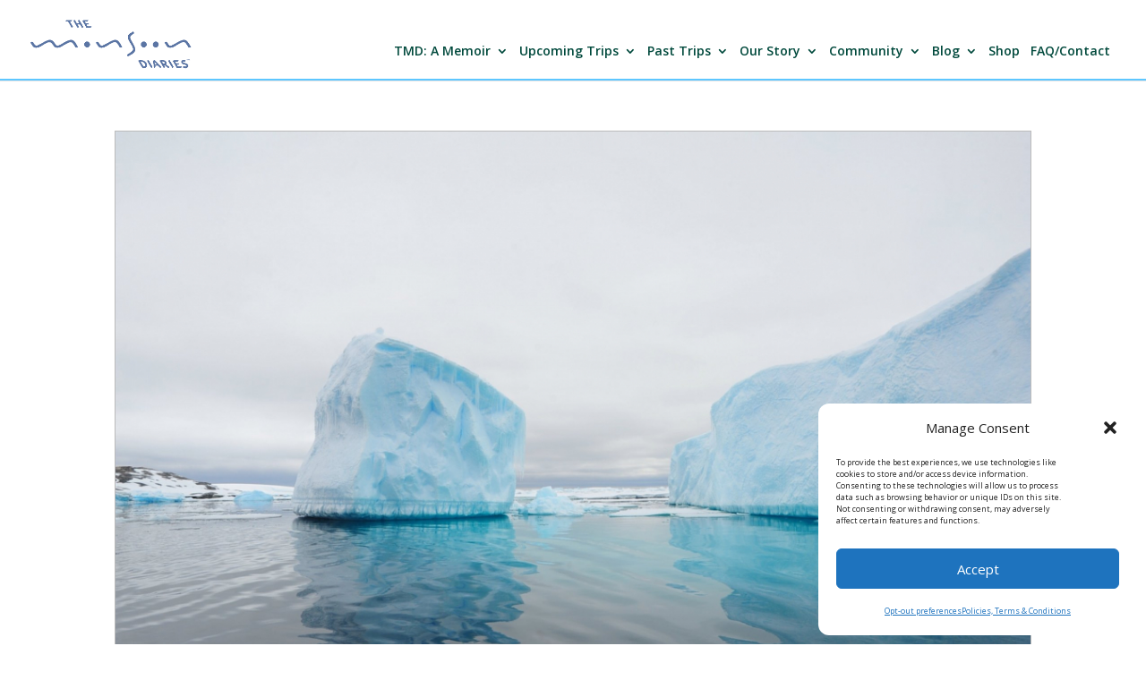

--- FILE ---
content_type: text/javascript
request_url: https://monsoondiaries.com/wp-content/plugins/google-maps-widget/js/gmwp.js
body_size: 13734
content:
/*
 * Google Maps Widget PRO
 * (c) Web factory Ltd, 2012 - 2020
 */


jQuery(function($) {
  if (typeof gmw_data != 'object') {
    return;
  }

  if (gmw_data.colorbox_css) {
    $('head').append('<link id="gmw-colorbox" rel="stylesheet" href="' + gmw_data.colorbox_css + '" type="text/css" media="all">');
  }

  // click map to open lightbox
  $('a.gmw-thumbnail-map.gmw-lightbox-enabled').click(function(e) {
    e.preventDefault();

    widget_id = $(this).data('widget-id');
    widget_data = gmw_data[widget_id];

    // adjust map size if screen is too small
    if (widget_data.lightbox_width !== '100%' && widget_data.lightbox_height !== '100%') {
      screen_width = $(window).width() - 75;
      if (screen_width < widget_data.lightbox_width) {
        widget_data.lightbox_width = screen_width;
        widget_data.lightbox_height *= screen_width / widget_data.lightbox_width;
      }
      screen_height = $(window).height() - 75;
      if (screen_height < widget_data.lightbox_height) {
        widget_data.lightbox_height = screen_height;
        widget_data.lightbox_width *= screen_height / widget_data.lightbox_height;
      }

      widget_data.lightbox_height += 'px';
      widget_data.lightbox_width += 'px';
    } // if !fullscreen

    original_map_title = widget_data.map_title;
    if (!widget_data.show_title) {
      widget_data.map_title = '';
    }

    content = $($($(this).attr('href')).html());
    content.filter('.gmw-map').data('widget-id', widget_id);
    if (!widget_data.multiple_pins) {
      content.filter('.gmw-map').html('<iframe width="100%" height="100%" src="' + widget_data.map_url + '" allowfullscreen></iframe>');
    }

    $.colorbox({ html: content,
                 title: widget_data.map_title,
                 width: widget_data.lightbox_width,
                 height: widget_data.lightbox_height,
                 scrolling: false,
                 preloading: false,
                 arrowKey: false,
                 className: 'gmw-' + widget_data.lightbox_skin,
                 closeButton: widget_data.close_button,
                 overlayClose: widget_data.close_overlay,
                 escKey: widget_data.close_esc });

    // if GA tracking is enabled - track
    if (gmw_data.track_ga === '1') {
      if (typeof _gaq !== 'undefined') {
        _gaq.push(['_trackEvent', 'Open GMW interactive map in lightbox', original_map_title || 'Map']);
      }

      if (typeof ga !== 'undefined') {
        ga('send', 'event', 'Open GMW interactive map in lightbox', original_map_title || 'Map');
      }

	  if (typeof __gaTracker !== 'undefined') {
        __gaTracker('send', 'event', 'Open GMW interactive map in lightbox', original_map_title || 'Map');
      }
    } // if track GA

    return false;
  }); // click map to open lightbox


  // click map to replace img with interactive map
  $('a.gmw-thumbnail-map.gmw-replace-enabled').click(function(e) {
    e.preventDefault();

    widget_id = $(this).data('widget-id');
    widget_data = gmw_data[widget_id];

    // adjust map size if screen is too small
    if (widget_data.lightbox_width !== '100%' && widget_data.lightbox_height !== '100%') {
      screen_width = $(window).width() - 75;
      if (screen_width < widget_data.lightbox_width) {
        widget_data.lightbox_width = screen_width;
        widget_data.lightbox_height *= screen_width / widget_data.lightbox_width;
      }
      screen_height = $(window).height() - 75;
      if (screen_height < widget_data.lightbox_height) {
        widget_data.lightbox_height = screen_height;
        widget_data.lightbox_width *= screen_height / widget_data.lightbox_height;
      }

      widget_data.lightbox_height += 'px';
      widget_data.lightbox_width += 'px';
    } // if !fullscreen

    parent_p = $(this).parent('p');
    parent_p.prev('p').hide();
    parent_p.next('p, span.gmw-powered-by').hide();
    content = $($($(this).attr('href')).html());
    content.filter('.gmw-map').data('widget-id', widget_id);
    if (!widget_data.multiple_pins) {
      content.filter('.gmw-map').html('<iframe width="' + widget_data.lightbox_width + '" height="' + widget_data.lightbox_height + '" src="' + widget_data.map_url + '" allowfullscreen></iframe>');
      parent_p.replaceWith(content);
    } else {
      container = $(this).parents('.google-maps-widget');
      content.filter('.gmw-map').width(widget_data.lightbox_width).height(widget_data.lightbox_height);
      parent_p.replaceWith(content);
      gmw_load_map(widget_id, $(container).find('.gmw-map'));
    } // multiple pins

    // if GA tracking is enabled - track
    if (gmw_data.track_ga === '1') {
      if (typeof _gaq !== 'undefined') {
        _gaq.push(['_trackEvent', 'Replace GMW thumbnail with interactive map', widget_data.map_title]);
      }

      if (typeof ga !== 'undefined') {
        ga('send', 'event', 'Replace GMW thumbnail with interactive map', widget_data.map_title);
      }
    } // if track GA

    return false;
  }); // click map to replace img with interactive map


  // auto replace thumb with interactive map
  $('a.gmw-thumbnail-map.gmw-replace-enabled.gmw-auto-replace').trigger('click');


  // fix lightbox height when header/footer are used
  $(document).bind('cbox_complete', function(e){
    // test if this is a GMW colorbox
    colorbox = e.currentTarget.activeElement;
    if ($('div.gmw-map', colorbox).length === 0) {
      return;
    }

    // get widget/map details
    widget_id = $('div.gmw-map', colorbox).data('widget-id');
    if (!widget_id) {
      return;
    }
    widget_data = gmw_data[widget_id];

    if ($('#cboxTitle', colorbox).html() === '') {
      $('#cboxTitle').hide();
      title_height = 0;
    } else {
      title_height = widget_data.measure_title * parseInt(0 + $('#cboxTitle', colorbox).outerHeight(true), 10);
    }

    if (widget_data.multiple_pins) {
      // adjust map container size
      container = parseInt(0 + $('#cboxLoadedContent').height(), 10);
      header = parseInt(0 + $('#cboxLoadedContent div.gmw-header').outerHeight(true), 10);
      footer = parseInt(0 + $('#cboxLoadedContent div.gmw-header').outerHeight(true), 10);
      $('.gmw-map', colorbox).height((container - header - footer - title_height) + 'px');
      $('.gmw-map', colorbox).width('100%');
      gmw_load_map(widget_id, $('div.gmw-map', colorbox));
    } else {
      // adjust iframe size
      container = parseInt(0 + $('#cboxLoadedContent').height(), 10);
      header = parseInt(0 + $('#cboxLoadedContent div.gmw-header').outerHeight(true), 10);
      footer = parseInt(0 + $('#cboxLoadedContent div.gmw-header').outerHeight(true), 10);
      $('.gmw-map iframe', colorbox).height((container - header - footer - title_height) + 'px');
    }

    $('.gmw-map', colorbox).height('100%');
  }); // cbox_complete


  // filter pins when checkbox changes
  $('.google-maps-widget, #colorbox').on('change', '.gmw-group-wrap input', function(e) {
    group = $(this).data('group-name');
    map = $(this).parents('.gmw-map');

    if ($(this).is(':checked')) {
      visible = true;
    } else {
      visible = false;
    }

    map.gmap3({ get: {
        name: 'marker',
        tag: [group],
        all: true,
        callback: function(objs){
          $.each(objs, function(i, obj){
            obj.setVisible(visible);
          });
        }
    }});
  }); // filter pins click
}); // onload


// load GMWP map
function gmw_load_map(widget_id, map_obj) {
  var $ = jQuery.noConflict();
  var globalCluster;

  map = gmw_data[widget_id];
  if (!map) {
    return;
  }

  // place pins
  tmp_pins = [];
  for(i = 0, len = map.pins.length; i < len; i++) {
    pin = map.pins[i];
    if (pin.show_on == 1) {
      continue;
    }

    pin.tooltip = pin.address;
    if (pin.interactive_pin_img && pin.interactive_pin_img.indexOf('//') == -1) {
      pin.icon = gmw_data.plugin_url + 'images/pins/' + pin.interactive_pin_img;
    } else {
      pin.icon = pin.interactive_pin_img;
    }

    if (pin.latlng) {
      tmp_pins.push({ tag: pin.group.replace(', ', ',').split(','), latLng:[pin.lat, pin.lng], options:{title: pin.tooltip, icon: pin.icon, animation: 2, data: pin.description, click_action: pin.interactive_pin_click, click_action_url: pin.interactive_pin_url }});
    } else {
      tmp_pins.push({ tag: pin.group.replace(', ', ',').split(','), address: pin.address, options:{title: pin.tooltip, icon: pin.icon, animation: 2, data: pin.description, click_action: pin.interactive_pin_click, click_action_url: pin.interactive_pin_url}});
    } // no latlng
  } // for pins

  if (map.lightbox_clustering) {
    map_obj.gmap3({
          marker: {
            values: tmp_pins,
            events:{ click: function(marker, event, context){ gmw_pin_click(marker, event, marker.data, map_obj); } },
            cluster:{
              radius: map.lightbox_clustering,
              0: {
                content: '<div class="gmw-cluster gmw-cluster-1">CLUSTER_COUNT</div>',
                width: 30,
                height: 48,
                anchor: [-18, 0],
                iconAnchor: [15, 48]
              }
            }
          }
    });
    if (map.pins[0].latlng) {
      map_obj.gmap3({ map:{ options:{ center: [ map.pins[0].lat, map.pins[0].lng ] } } });
    }
  } else {
    map_obj.gmap3({
          marker: {
            values: tmp_pins,
            events:{ click: function(marker, event, context){ gmw_pin_click(marker, event, marker.data, map_obj); } },
          }
    });
  }

  // predefined skin
  if (map.lightbox_color_scheme) {
    map_obj.gmap3({ map:{ options: { styles: eval(map.lightbox_color_scheme) } } }) ;
  }

  // autofit map based on pins
  if (map.lightbox_zoom == 'auto') {
    map_obj.gmap3({ autofit:{} });
  } else {
    map_obj.gmap3({ map:{ options:{ zoom: parseInt(map.lightbox_zoom, 10), cache: true } } });
  }

  // set map type
  if (map.lightbox_map_type == 'roadmap') {
    map_obj.gmap3({ map:{ options:{ mapTypeId: google.maps.MapTypeId.ROADMAP } } });
  } else if (map.lightbox_map_type == 'satellite') {
    map_obj.gmap3({ map:{ options:{ mapTypeId: google.maps.MapTypeId.SATELLITE } } });
  } else if (map.lightbox_map_type == 'hybrid') {
    map_obj.gmap3({ map:{ options:{ mapTypeId: google.maps.MapTypeId.HYBRID } } });
  } else if (map.lightbox_map_type == 'terrain') {
    map_obj.gmap3({ map:{ options:{ mapTypeId: google.maps.MapTypeId.TERRAIN } } });
  }

  // disable map features / UI
  map_obj.gmap3({ map:{ options:{ scrollwheel: (typeof map.lightbox_lock.noscroll != 'undefined')? false: true,
                                  zoomControl: (typeof map.lightbox_lock.nozoom != 'undefined')? false: true,
                                  panControl: (typeof map.lightbox_lock.nopan != 'undefined')? false: true,
                                  draggable: (typeof map.lightbox_lock.nodrag != 'undefined')? false: true,
                                  mapTypeControl: (typeof map.lightbox_lock.notype != 'undefined')? false: true,
                                  disableDoubleClickZoom: (typeof map.lightbox_lock.nodoubleclick != 'undefined')? true: false,
                                  keyboardShortcuts: (typeof map.lightbox_lock.nokeyboard != 'undefined')? false: true,
                                  streetViewControl: (typeof map.lightbox_lock.nostreet != 'undefined')? false: true
  } } });

  // set various layers
  if (typeof map.lightbox_layer.traffic != 'undefined') {
    map_obj.gmap3({ trafficlayer:{} });
  }
  if (typeof map.lightbox_layer.transit != 'undefined') {
    transitLayer = new google.maps.TransitLayer();
    transitLayer.setMap(map_obj.gmap3('get'));
  }
  if (typeof map.lightbox_layer.bicycle != 'undefined') {
    map_obj.gmap3({ bicyclinglayer:{} });
  }

  // rebuild on resize
  jQuery(window).resize(function() {
    if (!map_obj.gmap3('get')) {
      return;
    }

    tmp = map_obj.gmap3('get').getCenter();
    map_obj.gmap3({trigger: 'resize'});
    if (tmp !== null) {
      map_obj.gmap3({map: { options: {center: [tmp.k, tmp.A] }}});
    }
  });

  if (map.lightbox_filtering) {
    $(map_obj).append(map.groups_html);
  }

  return map_obj;
} // gmw_load_map


// handle pin click - description show/hide
function gmw_pin_click(marker, event, data, map_obj) {
  var $ = jQuery.noConflict();
  allow_multiple = false;

  if (marker.click_action == '2') {
    document.location.href = marker.click_action_url;
    return;
  } else if (marker.click_action == '3') {
    redirectWindow = window.open(marker.click_action_url, '_blank');
    redirectWindow.location;
    return;
  } else if (marker.click_action == '0') {
    // no action on pin click
    return;
  } else if (marker.click_action == '1' || marker.click_action == '' || typeof marker.click_action == 'undefined') {
    if (!data) {
       return;
    }

    if (allow_multiple) {
      tag_name = 'info-' + encodeURIComponent(marker.title);
    } else {
      tag_name = 'info';
    }

    infowindow = map_obj.gmap3({get:{ name: 'infowindow', tag: tag_name }});
    data = '<div class="gmw_infowindow" style="max-width: 450px;">' + data + '</div>';

    if (infowindow){
      map_obj = $(map_obj).gmap3('get');
      infowindow.open(map_obj, marker);
      infowindow.setContent(data);
    } else {
      map_obj.gmap3({ infowindow:{tag: tag_name, anchor: marker, options:{ content: data }}});
    }

    return true;
  }
} // gmw_pin_click
